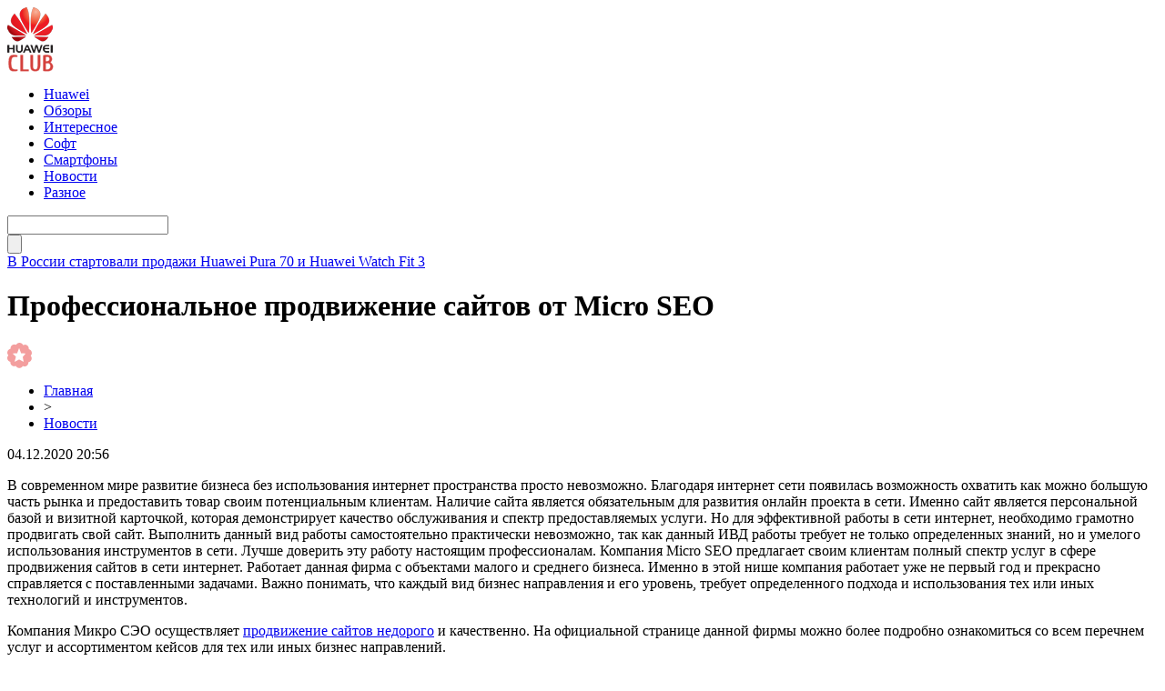

--- FILE ---
content_type: text/html; charset=UTF-8
request_url: http://huaweiclub.ru/2020/12/04/63895/
body_size: 6184
content:
<!DOCTYPE html PUBLIC "-//W3C//DTD XHTML 1.0 Transitional//EN" "http://www.w3.org/TR/xhtml1/DTD/xhtml1-transitional.dtd">
<html xmlns="http://www.w3.org/1999/xhtml">
<head>
<meta http-equiv="Content-Type" content="text/html; charset=utf-8" />

<title>продвижение сайтов</title>
<meta name="description" content="продвижение сайтов" />
<meta name="keywords" content="продвижение сайтов" />


<link rel="Shortcut Icon" href="http://huaweiclub.ru/favicon.ico" type="image/x-icon" />
<link rel="stylesheet" href="http://huaweiclub.ru/wp-content/themes/pc/style.css" type="text/css" />
<script src="//ajax.googleapis.com/ajax/libs/jquery/2.1.4/jquery.min.js"></script>
<link href='http://fonts.googleapis.com/css?family=Cuprum:400,400italic&subset=cyrillic' rel='stylesheet' type='text/css'>
<link href='http://fonts.googleapis.com/css?family=Open+Sans+Condensed:300,700,300italic&subset=latin,cyrillic' rel='stylesheet' type='text/css'><link rel="canonical" href="http://huaweiclub.ru/2020/12/04/63895/" />
</head>


<body>
<div id="header">
	<div class="inhead">
		<div class="logo">
			<div class="inlogo"><a href="http://huaweiclub.ru/"><img src="http://huaweiclub.ru/img/huawei.png" width="51" height="71" alt="HuaweiClub.Ru - новости о технологиях" title="HuaweiClub.Ru - новости о технологиях" /></a></div>
		</div>
		<div class="menu">
			<ul>
								<li><a href="http://huaweiclub.ru/huawei/">Huawei</a></li>
								
								<li><a href="http://huaweiclub.ru/reviews/">Обзоры</a></li>
								
								<li><a href="http://huaweiclub.ru/interesting/">Интересное</a></li>
				
								<li><a href="http://huaweiclub.ru/programmnoe-obespechenie/">Софт</a></li>
								
								<li><a href="http://huaweiclub.ru/smartfony/">Смартфоны</a></li>
								
								<li class="current"><a href="http://huaweiclub.ru/novosti/">Новости</a></li>
								
								<li><a href="http://huaweiclub.ru/bez-rubriki/">Разное</a></li>
								
			</ul>
		</div>
		<div class="search">

			<div class="searchbg"><input type="text" value="" name="piko" id="s" /></div>
			<div class="searchbtn"><input type="submit" id="searchsubmit" value="" /></div>

		</div>
	</div>
	<div class="preslin">
		<div class="sliner">
		<ul>
						<li><a href="http://huaweiclub.ru/2025/02/24/71009/">В России стартовали продажи Huawei Pura 70 и Huawei Watch Fit 3</a></li>
						<li><a href="http://huaweiclub.ru/2025/02/24/71007/">Исторический прорыв: HarmonyOS обошла iOS в Китае по доле рынка</a></li>
						<li><a href="http://huaweiclub.ru/2025/02/24/71005/">Huawei MatePad 11,5"S: старт предзаказов в России с ценными подарками</a></li>
						<li><a href="http://huaweiclub.ru/2025/02/24/71003/">Новый Huawei MateBook X Pro 2024 появился в России: премиальный ноутбук с топовыми характеристиками</a></li>
						<li><a href="http://huaweiclub.ru/2025/02/24/71001/">Huawei Watch 4 Pro: премиальные умные часы с eSIM и сапфировым стеклом стали хитом в России</a></li>
					</ul>	
		</div>

	</div>	
</div>


<div id="container">


<div id="side1">



	<div class="prestar">
		<div class="maintit2"><h1>Профессиональное продвижение сайтов от Micro SEO</h1></div>
		<div class="star"><img src="http://huaweiclub.ru/img/star.png" width="27" height="28" /></div>
	</div>
	<div id="podzag">
		<div id="rubr"><div id="breadcrumb"><ul><li><a href="http://huaweiclub.ru">Главная</a></li><li>&gt;</li><li><a href="http://huaweiclub.ru/novosti/">Новости</a></li></ul></div></div>
		<div id="datecont">04.12.2020 20:56</div>
	</div>
	<div class="tuba"></div>
	

			<div id="maig2">
				<div class="lobster">
				<p>В современном мире развитие бизнеса без использования интернет пространства просто невозможно. Благодаря интернет сети появилась возможность охватить как можно большую часть рынка и предоставить товар своим потенциальным клиентам. Наличие сайта является обязательным для развития онлайн проекта в сети. Именно сайт является персональной базой и визитной карточкой, которая демонстрирует качество обслуживания и спектр предоставляемых услуги. Но для эффективной работы в сети интернет, необходимо грамотно продвигать свой сайт. Выполнить данный вид работы самостоятельно практически невозможно, так как данный ИВД работы требует не только определенных знаний, но и умелого использования инструментов в сети. Лучше доверить эту работу настоящим профессионалам. Компания Micro SEO предлагает своим клиентам полный спектр услуг в сфере продвижения сайтов в сети интернет. Работает данная фирма с объектами малого и среднего бизнеса. Именно в этой нише компания работает уже не первый год и прекрасно справляется с поставленными задачами. Важно понимать, что каждый вид бизнес направления и его уровень, требует определенного подхода и использования тех или иных технологий и инструментов.</p>
<p>Компания Микро СЭО осуществляет <a href="https://microseo.ru/">продвижение сайтов недорого</a> и качественно. На официальной странице данной фирмы можно более подробно ознакомиться со всем перечнем услуг и ассортиментом кейсов для тех или иных бизнес направлений.</p>
<p><img data-src="http://huaweiclub.ru/wp-content/uploads/2020/12/prodvijenie-sayta-v-yandexe-653x368_c.png" data-lazy-type="image" width="570" height="auto" alt="продвижение сайтов" title="продвижение сайтов" class="lazyload contimg" /></p>
<p>Данная компания обладает рядом преимуществ, которые заключаются в следующем:<br />
- Качественно и профессионально выполняет раскрутку и продвижение сайта в интернете.<br />
- Компания использует только проверенные и надежные технологии и инструменты, которые позволяют гарантированно достичь поставленных целей.<br />
- Услуги данной компании идеально подходят новым онлайн проектам, которые не знают, как начать свой старт и уверенно идти к высоким показателям.<br />
- Специалисты компании грамотно проводят анализ состояния и работы сайта заказчика и принимают решение по его эффективной оптимизации и усовершенствованию. Важную роль в работе сайта играет его оптимизация под мобильную версию. На сегодняшний день большинство пользователей осуществляют серфинг по сети именно с мобильных устройств.</p>
<p>Получить консультацию и оставить свою заявку на сотрудничество, можно на сайте microseo.ru в режиме онлайн или же позвонив по контактному телефону.</p>
				</div>
			</div>	

	
	


			<div id="lodka">
				<div id="magna">
				<div class="cater3"><p>Читайте также</p></div>
				<ul>
								<li><a href="http://huaweiclub.ru/2025/02/24/71009/">В России стартовали продажи Huawei Pura 70 и Huawei Watch Fit 3</a></li>
								<li><a href="http://huaweiclub.ru/2025/02/24/71007/">Исторический прорыв: HarmonyOS обошла iOS в Китае по доле рынка</a></li>
								<li><a href="http://huaweiclub.ru/2025/02/24/71005/">Huawei MatePad 11,5"S: старт предзаказов в России с ценными подарками</a></li>
								<li><a href="http://huaweiclub.ru/2025/02/24/71003/">Новый Huawei MateBook X Pro 2024 появился в России: премиальный ноутбук с топовыми характеристиками</a></li>
								<li><a href="http://huaweiclub.ru/2025/02/24/71001/">Huawei Watch 4 Pro: премиальные умные часы с eSIM и сапфировым стеклом стали хитом в России</a></li>
												<li><a href="http://huaweiclub.ru/2025/10/19/71054/">Immers.Cloud — инновационный подход к облачным серверам</a></li>
								<li><a href="http://huaweiclub.ru/2025/10/17/71052/">Как проверить матрицу телевизора на повреждения</a></li>
								</ul>
				</div>
			</div>

	

</div>





















<div id="sibar">


<div id="side2">
	<div class="siti">ТОП-10</div>
		<div class="mainka">
			<a href="http://huaweiclub.ru/2025/02/24/71009/"><div class="imaga"><img src="http://huaweiclub.ru/wp-content/uploads/2025/02/1-10-150x150.jpg" alt="В России стартовали продажи Huawei Pura 70 и Huawei Watch Fit 3" title="В России стартовали продажи Huawei Pura 70 и Huawei Watch Fit 3" width="120" height="90" /></a></div>
		<div class="zagar"><a href="http://huaweiclub.ru/2025/02/24/71009/">В России стартовали продажи Huawei Pura 70 и Huawei Watch Fit 3</a></div>
	</div>
		<div class="mainka">
			<a href="http://huaweiclub.ru/2025/02/24/71007/"><div class="imaga"><img src="http://huaweiclub.ru/wp-content/uploads/2025/02/1-9-150x150.jpg" alt="Исторический прорыв: HarmonyOS обошла iOS в Китае по доле рынка" title="Исторический прорыв: HarmonyOS обошла iOS в Китае по доле рынка" width="120" height="90" /></a></div>
		<div class="zagar"><a href="http://huaweiclub.ru/2025/02/24/71007/">Исторический прорыв: HarmonyOS обошла iOS в Китае по доле рынка</a></div>
	</div>
		<div class="mainka">
			<a href="http://huaweiclub.ru/2025/02/24/71005/"><div class="imaga"><img src="http://huaweiclub.ru/wp-content/uploads/2025/02/1-8-150x150.jpg" alt="Huawei MatePad 11,5"S: старт предзаказов в России с ценными подарками" title="Huawei MatePad 11,5"S: старт предзаказов в России с ценными подарками" width="120" height="90" /></a></div>
		<div class="zagar"><a href="http://huaweiclub.ru/2025/02/24/71005/">Huawei MatePad 11,5"S: старт предзаказов в России с ценными подарками</a></div>
	</div>
		<div class="mainka">
			<a href="http://huaweiclub.ru/2025/02/24/71003/"><div class="imaga"><img src="http://huaweiclub.ru/wp-content/uploads/2025/02/1-7-150x150.jpg" alt="Новый Huawei MateBook X Pro 2024 появился в России: премиальный ноутбук с топовыми характеристиками" title="Новый Huawei MateBook X Pro 2024 появился в России: премиальный ноутбук с топовыми характеристиками" width="120" height="90" /></a></div>
		<div class="zagar"><a href="http://huaweiclub.ru/2025/02/24/71003/">Новый Huawei MateBook X Pro 2024 появился в России: премиальный ноутбук с топовыми характеристиками</a></div>
	</div>
		<div class="mainka">
			<a href="http://huaweiclub.ru/2025/02/24/71001/"><div class="imaga"><img src="http://huaweiclub.ru/wp-content/uploads/2025/02/1-6-150x150.jpg" alt="Huawei Watch 4 Pro: премиальные умные часы с eSIM и сапфировым стеклом стали хитом в России" title="Huawei Watch 4 Pro: премиальные умные часы с eSIM и сапфировым стеклом стали хитом в России" width="120" height="90" /></a></div>
		<div class="zagar"><a href="http://huaweiclub.ru/2025/02/24/71001/">Huawei Watch 4 Pro: премиальные умные часы с eSIM и сапфировым стеклом стали хитом в России</a></div>
	</div>
		<div class="mainka">
			<a href="http://huaweiclub.ru/2025/02/24/70999/"><div class="imaga"><img src="http://huaweiclub.ru/wp-content/uploads/2025/02/1-5-150x150.jpg" alt="Huawei MatePad Pro 12.2: мощный планшет с OLED-экраном 144 Гц и спутниковой связью" title="Huawei MatePad Pro 12.2: мощный планшет с OLED-экраном 144 Гц и спутниковой связью" width="120" height="90" /></a></div>
		<div class="zagar"><a href="http://huaweiclub.ru/2025/02/24/70999/">Huawei MatePad Pro 12.2: мощный планшет с OLED-экраном 144 Гц и спутниковой связью</a></div>
	</div>
		<div class="mainka">
			<a href="http://huaweiclub.ru/2025/02/24/70997/"><div class="imaga"><img src="http://huaweiclub.ru/wp-content/uploads/2025/02/1-4-150x150.jpg" alt="Huawei MatePad Air 2024: флагманский планшет с антибликовым экраном и мощной начинкой" title="Huawei MatePad Air 2024: флагманский планшет с антибликовым экраном и мощной начинкой" width="120" height="90" /></a></div>
		<div class="zagar"><a href="http://huaweiclub.ru/2025/02/24/70997/">Huawei MatePad Air 2024: флагманский планшет с антибликовым экраном и мощной начинкой</a></div>
	</div>
		<div class="mainka">
			<a href="http://huaweiclub.ru/2025/02/24/70995/"><div class="imaga"><img src="http://huaweiclub.ru/wp-content/uploads/2025/02/1-3-150x150.jpg" alt="Huawei Watch GT 5 и GT 5 Pro поступили в предзаказ: новые функции и эксклюзивные подарки" title="Huawei Watch GT 5 и GT 5 Pro поступили в предзаказ: новые функции и эксклюзивные подарки" width="120" height="90" /></a></div>
		<div class="zagar"><a href="http://huaweiclub.ru/2025/02/24/70995/">Huawei Watch GT 5 и GT 5 Pro поступили в предзаказ: новые функции и эксклюзивные подарки</a></div>
	</div>
		<div class="mainka">
			<a href="http://huaweiclub.ru/2025/02/24/70993/"><div class="imaga"><img src="http://huaweiclub.ru/wp-content/uploads/2025/02/1-2-150x150.jpg" alt="Huawei Watch D2: умные часы с мониторингом давления теперь доступны для предзаказа" title="Huawei Watch D2: умные часы с мониторингом давления теперь доступны для предзаказа" width="120" height="90" /></a></div>
		<div class="zagar"><a href="http://huaweiclub.ru/2025/02/24/70993/">Huawei Watch D2: умные часы с мониторингом давления теперь доступны для предзаказа</a></div>
	</div>
	</div>

<div id="side3">
	
	<div id="kais">
	<div class="cater"><p>Последние новости</p></div>
	<div class="caren">
		<ul>
				<li><span>17:23</span> <a href="http://huaweiclub.ru/2025/02/24/71009/">В России стартовали продажи Huawei Pura 70 и Huawei Watch Fit 3</a></li>
				<li><span>16:07</span> <a href="http://huaweiclub.ru/2025/02/24/71007/">Исторический прорыв: HarmonyOS обошла iOS в Китае по доле рынка</a></li>
				<li><span>15:26</span> <a href="http://huaweiclub.ru/2025/02/24/71005/">Huawei MatePad 11,5"S: старт предзаказов в России с ценными подарками</a></li>
				<li><span>14:57</span> <a href="http://huaweiclub.ru/2025/02/24/71003/">Новый Huawei MateBook X Pro 2024 появился в России: премиальный ноутбук с топовыми характеристиками</a></li>
				<li><span>13:35</span> <a href="http://huaweiclub.ru/2025/02/24/71001/">Huawei Watch 4 Pro: премиальные умные часы с eSIM и сапфировым стеклом стали хитом в России</a></li>
				<li><span>12:09</span> <a href="http://huaweiclub.ru/2025/02/24/70999/">Huawei MatePad Pro 12.2: мощный планшет с OLED-экраном 144 Гц и спутниковой связью</a></li>
				<li><span>11:46</span> <a href="http://huaweiclub.ru/2025/02/24/70997/">Huawei MatePad Air 2024: флагманский планшет с антибликовым экраном и мощной начинкой</a></li>
				<li><span>10:17</span> <a href="http://huaweiclub.ru/2025/02/24/70995/">Huawei Watch GT 5 и GT 5 Pro поступили в предзаказ: новые функции и эксклюзивные подарки</a></li>
				<li><span>9:04</span> <a href="http://huaweiclub.ru/2025/02/24/70993/">Huawei Watch D2: умные часы с мониторингом давления теперь доступны для предзаказа</a></li>
				<li><span>8:38</span> <a href="http://huaweiclub.ru/2025/02/24/70991/">Huawei представила обновленные Watch Ultimate: премиальные умные часы с подарком</a></li>
				<li><span>16:26</span> <a href="http://huaweiclub.ru/2024/06/05/4040/">Редактор фото Movavi: безграничные возможности и отличный результат</a></li>
				<li><span>8:22</span> <a href="http://huaweiclub.ru/2022/02/22/70681/">Укрпочта добавила возможность переводить деньги по номеру телефона</a></li>
				<li><span>6:12</span> <a href="http://huaweiclub.ru/2022/02/22/70679/">Cooler Master выпустит серийную версию моддерского корпуса для компьютера в виде кроссовка</a></li>
				<li><span>4:03</span> <a href="http://huaweiclub.ru/2022/02/22/70677/">Virgin Galactic открыла продажу билетов на суборбитальные полёты за $450 000. Длительность менее 1,5 часов</a></li>
				<li><span>1:52</span> <a href="http://huaweiclub.ru/2022/02/22/70675/">Обзор клавиатуры DreamKey: двойной расчет</a></li>
				<li><span>23:52</span> <a href="http://huaweiclub.ru/2022/02/21/70673/">Philips представила три новых монитора в серии M3000. Известны цены в Украине</a></li>
				<li><span>21:42</span> <a href="http://huaweiclub.ru/2022/02/21/70671/">Автомобили Jaguar Land Rover переведут на платформу NVIDIA Drive</a></li>
				
				<li><span>9:12</span> <a href="http://huaweiclub.ru/2025/10/19/71054/">Immers.Cloud — инновационный подход к облачным серверам</a></li>
				<li><span>10:29</span> <a href="http://huaweiclub.ru/2025/10/17/71052/">Как проверить матрицу телевизора на повреждения</a></li>
				<li><span>10:18</span> <a href="http://huaweiclub.ru/2025/10/17/71049/">Автоматические ворота и рольставни: современные решения для безопасности и комфорта</a></li>
				</ul>
	</div>	
	</div>	
</div>

</div>


</div>


<div id="footer">
	<div class="foonews">
		<div class="fnew1">
						<div class="mainka2">
									<a href="http://huaweiclub.ru/2025/02/24/71001/"><div class="imaga2"><img src="http://huaweiclub.ru/wp-content/uploads/2025/02/1-6-150x150.jpg" alt="Huawei Watch 4 Pro: премиальные умные часы с eSIM и сапфировым стеклом стали хитом в России" title="Huawei Watch 4 Pro: премиальные умные часы с eSIM и сапфировым стеклом стали хитом в России" width="205" height="205" /></a></div>
						<div class="inzagar">
				<div class="zagar2"><a href="http://huaweiclub.ru/2025/02/24/71001/">Huawei Watch 4 Pro: премиальные умные часы с eSIM и сапфировым стеклом стали хитом в России</a></div>
				<div class="inico"><img src="http://huaweiclub.ru/img/lord.png" width="27" height="28" /></div>
			</div>
			</div>
					</div>
		<div class="fnew2">
						<div class="mainka2">
									<a href="http://huaweiclub.ru/2025/02/24/70995/"><div class="imaga2"><img src="http://huaweiclub.ru/wp-content/uploads/2025/02/1-3-150x150.jpg" alt="Huawei Watch GT 5 и GT 5 Pro поступили в предзаказ: новые функции и эксклюзивные подарки" title="Huawei Watch GT 5 и GT 5 Pro поступили в предзаказ: новые функции и эксклюзивные подарки" width="205" height="205" /></a></div>
						<div class="inzagar">
				<div class="zagar2"><a href="http://huaweiclub.ru/2025/02/24/70995/">Huawei Watch GT 5 и GT 5 Pro поступили в предзаказ: новые функции и эксклюзивные подарки</a></div>
				<div class="inico"><img src="http://huaweiclub.ru/img/lord.png" width="27" height="28" /></div>
			</div>
			</div>
					</div>
		<div class="fnew3">
						<div class="mainka2">
									<a href="http://huaweiclub.ru/2025/02/24/71009/"><div class="imaga2"><img src="http://huaweiclub.ru/wp-content/uploads/2025/02/1-10-150x150.jpg" alt="В России стартовали продажи Huawei Pura 70 и Huawei Watch Fit 3" title="В России стартовали продажи Huawei Pura 70 и Huawei Watch Fit 3" width="205" height="205" /></a></div>
						<div class="inzagar">
				<div class="zagar2"><a href="http://huaweiclub.ru/2025/02/24/71009/">В России стартовали продажи Huawei Pura 70 и Huawei Watch Fit 3</a></div>
				<div class="inico"><img src="http://huaweiclub.ru/img/lord.png" width="27" height="28" /></div>
			</div>
			</div>
					</div>
		<div class="fnew4">
						<div class="mainka2">
									<a href="http://huaweiclub.ru/2025/02/24/71003/"><div class="imaga2"><img src="http://huaweiclub.ru/wp-content/uploads/2025/02/1-7-150x150.jpg" alt="Новый Huawei MateBook X Pro 2024 появился в России: премиальный ноутбук с топовыми характеристиками" title="Новый Huawei MateBook X Pro 2024 появился в России: премиальный ноутбук с топовыми характеристиками" width="205" height="205" /></a></div>
						<div class="inzagar">
				<div class="zagar2"><a href="http://huaweiclub.ru/2025/02/24/71003/">Новый Huawei MateBook X Pro 2024 появился в России: премиальный ноутбук с топовыми характеристиками</a></div>
				<div class="inico"><img src="http://huaweiclub.ru/img/lord.png" width="27" height="28" /></div>
			</div>
			</div>
					</div>
	</div>
	
	<div class="lastfoot">
		<div class="foot1">
			<div class="tituha">HuaweiClub<span>.ru</span></div>
			<p>2009-2026 &copy; Все права защищены.</p>
			<p>This website - is fan-site, not an official Huawei website. The Huawei logo is a trademark of Huawei Technologies. Other trademarks are the property of their respective owners.</p>
			<p class="foli"><a href="http://huaweiclub.ru/sitemap.xml">Карта сайта</a> | <a href="http://huaweiclub.ru/policies.php">Политика конфиденциальности</a> | <a href="http://huaweiclub.ru/terms.php">Правила пользования сайтом</a></p>
		</div>
		<div class="foot2">
			<div class="tituha">Всегда <span>на связи</span></div>

			<div class="prsfa">
			<p>Связь с редакцией: <img src="http://huaweiclub.ru/huaweiclubru.png" /></p>
			</div>
		</div>
	</div>
</div>



<!--noindex-->
    <script>
    document.addEventListener("DOMContentLoaded", function() {
      var lazyImages = [].slice.call(document.querySelectorAll("img.lazyload"));
      if ("IntersectionObserver" in window) {
        var lazyImageObserver = new IntersectionObserver(function(entries, observer) {
          entries.forEach(function(entry) {
            if (entry.isIntersecting) {
              var lazyImage = entry.target;
              lazyImage.src = lazyImage.dataset.src;
              lazyImageObserver.unobserve(lazyImage);
            }
          });
        });
        lazyImages.forEach(function(lazyImage) {
          lazyImageObserver.observe(lazyImage);
        });
      } else {
        // Фоллбек на обычную загрузку изображений, если Intersection Observer не поддерживается.
        lazyImages.forEach(function(lazyImage) {
          lazyImage.src = lazyImage.dataset.src;
        });
      }
    });
    </script>
    <script src="http://huaweiclub.ru/jquery.lockfixed.min.js"></script>
<script src="http://huaweiclub.ru/ligo.js"></script>
<script>
	document.addEventListener("DOMContentLoaded", function(event) {
	setTimeout( () => {
		let tDiv = document.createElement('div');
		let str = '<img src="https://counter.yadro.ru/hit?r' +
		escape(document.referrer) + ((typeof (screen) == 'undefined') ? '' :
		';s' + screen.width + '*' + screen.height + '*' + (screen.colorDepth ?
		screen.colorDepth : screen.pixelDepth)) + ';u' + escape(document.URL) +
		';' + Math.random() +
		'" alt="">';
		tDiv.innerHTML = str;
		document.body.appendChild(tDiv);
		
		let noScript = document.createElement('noscript');
		let tDiv2 = document.createElement('div');
		
		str = '<img src="https://mc.yandex.ru/watch/45954663" style="position:absolute; left:-9999px;" alt="" />';
		
		tDiv2.innerHTML = str;
		noScript.appendChild(tDiv2);
		document.body.appendChild(noScript);
		
		(function(m,e,t,r,i,k,a){m[i]=m[i]||function(){(m[i].a=m[i].a||[]).push(arguments)};
		   m[i].l=1*new Date();k=e.createElement(t),a=e.getElementsByTagName(t)[0],k.async=1,k.src=r,a.parentNode.insertBefore(k,a)})
		   (window, document, "script", "https://mc.yandex.ru/metrika/tag.js", "ym");
		   ym(45954663, "init", {
				clickmap:true,
				trackLinks:true,
				accurateTrackBounce:true,
				webvisor:true
		   });
		}, 2000);
	});
</script>
<!--/noindex-->
</body>

</html>